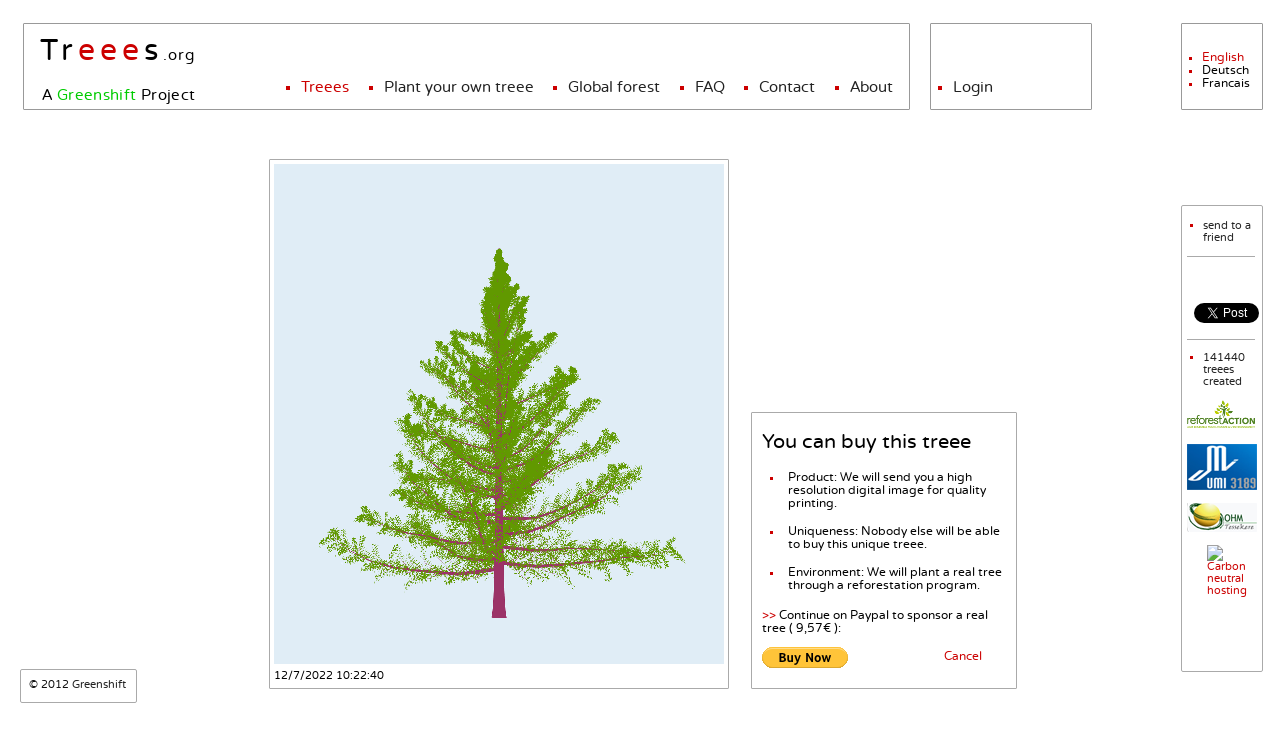

--- FILE ---
content_type: text/html;charset=UTF-8
request_url: https://treees.org/TreeSite/tree.jsp?tree=152614&sponsor=sponsor
body_size: 4068
content:











	




 



	


		

 

		
		








	
		
		
			
			
		
			
		
	
	

		



<!--

-->



<!DOCTYPE html>
<html>
<head>
  <!-- 
		1 offset
		1455 initialOffset
		152614 treeid
		-->
<title>Treees.org - Treee No. 152614</title>
<meta http-equiv="Content-Type" content="text/html; UTF-8">
<meta http-equiv="X-UA-Compatible" content="IE=edge,chrome=1">
<meta http-equiv="Content-Security-Policy" content="
default-src 'self'
  	https://www.facebook.com
    https://stats.greenshift.eu
  	https://tree.greenshift.eu
  	https://staticxx.facebook.com
  	https://accounts.google.com
  	https://platform.twitter.com
    https://apis.google.com 
    *;
 script-src 'unsafe-inline' 'unsafe-eval'
  	https://staticxx.facebook.com
  	https://apis.google.com 
  	https://accounts.google.com
  	https://html5shim.googlecode.com 
  	https://stats.greenshift.eu
  	https://tree.greenshift.eu
  	https://platform.twitter.com
  	https://connect.facebook.net
  	https://www.facebook.com
  	https://treees.org; 
 style-src 'self' 'unsafe-inline'; 
 img-src 
 	https://* 
 	https://tree.greenshift.eu; 
 child-src 
	https://tree.greenshift.eu
 	https://plusone.google.com
 	https://www.facebook.com 
 	https://facebook.com 
 	https://staticxx.facebook.com
 	https://accounts.google.com
 	https://apis.google.com
 	https://syndication.twitter.com/
 	https://platform.twitter.com;"
 	
 />
<!--[if lt IE 9]><script src="https://html5shim.googlecode.com/svn/trunk/html5.js"></script><![endif]-->
<link rel="stylesheet" href="css/gtp.css" />
<link rel="stylesheet" href="css/varelaround.css" type="text/css" />
<script src="js/jquery-1.7.1.min.js"></script>
<script src="js/jquery.simplemodal.1.4.2.min.js"></script>
<script src="js/jquery.tools.min.js"></script>

<script type="text/javascript" src="js/jquery.infinitescroll.min.js"></script>


</head>

<body class="demos" id="trees">







<div id="sendtofriend-container" style="background-color: #fff; border: solid 1px #999; position: fixed; z-index: 1002; height: 280px; width: 550px; right: 17px; top: 226px; display: none;">
<div class="formblock" style="padding-left: 30px;">
<h1>Send this page to a friend</h1>
<form name="sendtofriend" action="#" method="get">
<div id="sendtofriend-messages" class="loginerrors" style="display:none;"></div>
<div id="sendtofriend-loading" style="display:none;">Sending... <img src="img/loading.gif" /></div>
<label><span>Friends Email: </span><input id="sendtofriend-friendemail" class="inputtext"  name="friendemail" type="text" /></label>
<label><span>Your Name: </span><input id="sendtofriend-name" class="inputtext"  name="name" type="text" /></label>
<input class="signinbutton" id="sendfriendsend" name="sendfriendsend" value="Send" type="submit">
</form>
<div class="simplemodal-close" style="position: relative; top:20px; left:320px; width: 60px; cursor:pointer;">CLOSE</div> 
</div>
</div>
<div id="header">

<div id="site-title">
<a href="index.jsp" title="Home">Tr<strong>eee</strong>s</a><span>.org</span>
</div>

<div id="site-subtitle">
A <a href="https://www.greenshift.eu/" title="Greenshift">Greenshift</a> Project
</div>

<div id="site-menu">
		<ul>
			<li><a href="index.jsp"
				title="Treees"
				class="trees">Treees</a></li>
			<li><a href="https://treees.org/TreeSite/make-your-own-tree.jsp"
				title="Plant your own treee"
				class="makeown">Plant your own treee</a></li>
			<li><a href="global-forest-map.jsp"
				title="Global forest"
				class="globalforest">Global forest</a></li>
			<li><a href="faq.jsp" title="FAQ" 
				class="faq">FAQ</a></li>
			<li><a href="https://treees.org/TreeSite/contact.jsp"
				title="Contact" 
				class="contact">Contact</a></li>
			<li><a href="about.jsp" 
				title="About" 
				class="about">About</a></li>
		</ul>
	</div>

</div>

<div id="userheader">

	
	
	
<div id="user-menu">
<ul>
		<li><a href="https://treees.org/TreeSite/login.jsp">Login</a></li>
</ul>
</div>
	
	


</div>

<div id="langheader">
<div id="lang-menu">



	
		
	

	
		
	


<ul>
		<li><a  href="https://treees.org/TreeSite/tree.jsp?sponsor=sponsor&amp;tree=152614&amp;lang=en">English</a></li>
		<li><a style="color: #000" href="https://treees.org/TreeSite/tree.jsp?sponsor=sponsor&amp;tree=152614&amp;lang=de">Deutsch</a></li>
		<li><a style="color: #000" href="https://treees.org/TreeSite/tree.jsp?sponsor=sponsor&amp;tree=152614&amp;lang=fr">Francais</a></li>
</ul>
</div>
</div>
 
     
<div id="content">
<!--   <script type="text/javascript" src="https://widget.fotomoto.com/stores/script/249c82934cd7e7fa2393c9c552db4234ba1a4124.js"></script> -->

<div id="imagepopup" style="display: none;" onclick="hideImage()">
<img id="loadingimg" src="img/loading.gif" style="position: fixed;"/>
</div>
<img id="imagepopupimg" style="display: none;" onclick="hideImage()"/>















<div id="blockcontainer" style="visibility: hidden;">

<div id="imageblock">
	<table style="width: 850px; border-spacing:20px;">
	<tr>
	<td style="vertical-align: bottom; float: right;">
	<div class="tree">
		<img width="450" 
			 height="500" 
			 onClick="loadImage('O8uoUyyOdLQsZDW.png', 0.9)"
		 	 src="https://tree.greenshift.eu/display/O8uoUyyOdLQsZDW.png" 
		 	 alt="Treee" title="O8uoUyyOdLQsZDW.png" />
		 	
		<div class="caption">
				
				
				12/7/2022 10:22:40
		</div>
	</div>
	
	  
	
	<!--  1657614160000  1769827091867   false-->
	
	
	
	
	
	
	
	
	</td>
	<td style="vertical-align: bottom;  align: right; width: 250px;">
	<div class="salesblock">
		
		
		
		
		

		
						

		<h1>You can buy this treee</h1>
		<ul>
		<li><strong>Product: We will send you a high resolution digital image for quality printing.</strong></li>
		<li><strong>Uniqueness: Nobody else will be able to buy this unique treee.</strong></li>
		<li><strong>Environment: We will plant a real tree through a reforestation program.</strong></li>
		</ul>
		<p>
			<span class="redarrows">&gt;&gt;</span>
			Continue on Paypal to sponsor a real tree ( 9,57€ ):
		</p>


<form action="https://www.paypal.com/cgi-bin/webscr" method="post">
<input type="hidden" name="cmd" value="_s-xclick">
<input type="hidden" name="hosted_button_id" value="CAYVCAXXUMYRJ">
<input type="hidden" name="on0" value="Tree Number">
<input type="hidden" name="os0" value="152614">
<input type="image" src="https://www.paypalobjects.com/en_US/i/btn/btn_buynow_SM.gif" name="submit" alt="PayPal - The safer, easier way to pay online!">
<img alt="" border="0" src="https://www.paypalobjects.com/en_US/i/scr/pixel.gif" width="1" height="1">
</form>

<a href="tree.jsp?tree=152614" style="float:right; position: relative; top:-21px; left:-30px;" >Cancel</a>

			
			
		


		
		
		
	</div>
	</td>
	</tr>
	</table>
	<!-- Piwik Image Tracker -->
	<img src="https://stats.greenshift.eu/piwik/piwik.php?idsite=1&rec=1&tree=152614" style="border:0" alt="" />
	<!-- End Piwik -->
</div>
</div>

<nav id="page-nav" style="margin-left: 200px;">
<div class="nav-previous">
	
	&nbsp;
	</div>
<div class="nav-next">
	
	<a href="tree.jsp?offset=2"><span class="arrow">&gt;&nbsp;&nbsp;&nbsp;</span></a>
	
	</div>
</nav>



<script type="text/javascript">
$(document).ready(function(){
	$('#blockcontainer').infinitescroll({
		navSelector  : "#page-nav",            
		nextSelector : "#page-nav a:first",    
		itemSelector : "#imageblock",          
        bufferPx : 600,
        loading: {
            msgText: 'Loading another treee...',
            finishedMsg: 'You have reached the end of the forest.',
            img: 'img/loading.gif'
          }
	});
});

function setSoldAndSubmit() {
	$.ajax({
 	url: '/TreeSite/Trees',
 	data: 'treeid=' + treeid + '&href=' + this.product.href + '&method=' + SpamTree.BUY_PAYPAL,
 	type: 'post',
 	async: false,
 	cache: false,
 	dataType: 'html',
 	success: function (data) {						
		$('#paypalform').submit();
 	}
	});
};
</script>








<div id="fb-root"></div>
<div id="fb-root"></div>
<script>
  window.fbAsyncInit = function() {
    FB.init({
      appId            : 'your-app-id',
      autoLogAppEvents : true,
      xfbml            : true,
      version          : 'v3.1'
    });
  };

  (function(d, s, id){
     var js, fjs = d.getElementsByTagName(s)[0];
     if (d.getElementById(id)) {return;}
     js = d.createElement(s); js.id = id;
     js.src = "https://connect.facebook.net/en_US/sdk.js";
     fjs.parentNode.insertBefore(js, fjs);
   }(document, 'script', 'facebook-jssdk'));
</script>

<div id="footer">
	<div id="sendfriend">
		<ul>
			<li><a href="#" id="sendtofriendbutton">send to a friend</a></li>
		</ul>
	</div>

	<div id="sharing">

<div class="fb-like" data-href="https://treees.org/" data-send="false" data-layout="box_count" data-width="450" data-show-faces="true"></div>
		<p>
			<a href="https://twitter.com/share" class="twitter-share-button"
				data-url="https://treees.org/"
				data-text="Treees.org" data-count="none">Tweet</a>
			<script type="text/javascript"
				src="https://platform.twitter.com/widgets.js"></script>
		</p>
		<p>
			
		</p>
		<!-- <p>
			<script src=https://platform.linkedin.com/in.js" type="text/javascript"></script>
			<script type="IN/Share" data-url="https://treees.org"></script>
		</p> -->

		<!-- Place this tag where you want the +1 button to render -->
		<div class="g-plusone" data-size="tall" data-annotation="none"
			data-href="https://treees.org/"></div>
		<!-- Place this render call where appropriate -->
		<script type="text/javascript">
			(function() {
				var po = document.createElement('script');
				po.type = 'text/javascript';
				po.async = true;
				po.src = 'https://apis.google.com/js/plusone.js';
				var s = document.getElementsByTagName('script')[0];
				s.parentNode.insertBefore(po, s);
			})();
		</script>
	</div>


	
	<div id="treestats">
		<ul>
			<li><a href="#"> 141440 treees created</a></li>
						
		</ul>
<a href="https://www.reforestaction.com/reforestation.php" target="_blank"><img src="img/reforestaction.png" title="Reforest'Action"></a>
<a href="https://www.umiess.net/" title="Unité-mixte de recherche Internationale (UMI 3189) - Environnement, Santé, Sociétés ( )CNRS / UCAD / CNRST / Université de Bamako )" target="_blank"><img style="width: 70px; margin:10px 0 0 0;" src="img/unite-mixte-de-recherche-internationale-environnement-sante-societes.png" alt="Unité-mixte de recherche Internationale (UMI 3189) - Environnement, Santé, Sociétés CNRS / UCAD / CNRST / Université de Bamako)" /></a>
<a href="https://ohmi-tessekere.org/" title="Observatoire Hommes-Milieux International Tessékéré - Un outil de recherche fondamentale sur le projet de la Grande muraille verte" target="_blank"><img style="width: 70px; margin:10px 0 0 0;" src="img/observatoire hommes-milieux-international.png" alt="Observatoire Hommes-Milieux International Tessékéré" /></a>
<a href="https://www.greenshift.eu/site/partners.html" title="Carbon neutral hosting" target="_blank"><img style="width: 30px; height: 30px; margin:10px 0 0 20px;" src=https://www.greenshift.eu/assets/greenfan_icon.gif" alt="Carbon neutral hosting"/></a>
	</div>
	<div id="copy-footer">
		&copy; 2012 <a title="Greenshift" href="https://www.greenshift.eu/">Greenshift</a>
	</div>

</div>
</div>
<script src="js/gtp.js"></script>

	<script type="text/javascript">
  var _paq = _paq || [];
  // tracker methods like "setCustomDimension" should be called before "trackPageView"
  _paq.push(['trackPageView']);
  _paq.push(['enableLinkTracking']);
  (function() {
    var u="https://stats.greenshift.eu/piwik/";
    _paq.push(['setTrackerUrl', u+'piwik.php']);
    _paq.push(['setSiteId', '1']);
    var d=document, g=d.createElement('script'), s=d.getElementsByTagName('script')[0];
    g.type='text/javascript'; g.async=true; g.defer=true; g.src=u+'piwik.js'; s.parentNode.insertBefore(g,s);
  })();
</script>





<script type="text/javascript" src="js/gtp-tree.js"></script>
</body>
</html>


--- FILE ---
content_type: text/html; charset=utf-8
request_url: https://accounts.google.com/o/oauth2/postmessageRelay?parent=https%3A%2F%2Ftreees.org&jsh=m%3B%2F_%2Fscs%2Fabc-static%2F_%2Fjs%2Fk%3Dgapi.lb.en.2kN9-TZiXrM.O%2Fd%3D1%2Frs%3DAHpOoo_B4hu0FeWRuWHfxnZ3V0WubwN7Qw%2Fm%3D__features__
body_size: 159
content:
<!DOCTYPE html><html><head><title></title><meta http-equiv="content-type" content="text/html; charset=utf-8"><meta http-equiv="X-UA-Compatible" content="IE=edge"><meta name="viewport" content="width=device-width, initial-scale=1, minimum-scale=1, maximum-scale=1, user-scalable=0"><script src='https://ssl.gstatic.com/accounts/o/2580342461-postmessagerelay.js' nonce="piGnnoF7-62qCdvQnZoTwA"></script></head><body><script type="text/javascript" src="https://apis.google.com/js/rpc:shindig_random.js?onload=init" nonce="piGnnoF7-62qCdvQnZoTwA"></script></body></html>

--- FILE ---
content_type: text/css
request_url: https://treees.org/TreeSite/css/gtp.css
body_size: 3840
content:
/**** Base styles ****/

html, body, div, span, object, iframe,
h1, h2, h3, h4, h5, h6, p, blockquote, pre,
abbr, address, cite, code, del, dfn, em, img, ins, kbd, q, samp,
small, strong,, var, b, i, dl, dt, dd, ol, ul, li,
fieldset, form, label, legend,
table, tbody, tfoot, thead, tr, th, td,
article, aside, canvas, details, figcaption, figure,
footer, hgroup, menu, nav, section, summary,
time, mark, audio, video {
  margin: 0;
  padding: 0;
  border: 0;
  font-size: 100%;
  font: inherit;
  vertical-align: baseline;
}

details, treesgenerated, treesplanted,
footer, header, menu, nav, section {
  display: block;
}

html {
  overflow-y: scroll;
}

body { 
  font: 12px 'VarelaRoundRegular',Helvetica,Arial,sans-serif;
  background: #fff;
  color: #000;
}

a {
  color: #c00;
  text-decoration: none;
}

.selected {
     color: 00c;   
}

a:hover {
  color: #444;
}

a:active {
  background: hsla( 0, 100%, 100%, 0.5 );
}

h1, h2 {
  line-height: 1.2em;
  margin-bottom: 0.6em;
}

h1 {
  font-size: 20px;
  font-weight: normal;
}

h2 {
  font-size: 18px;
  font-weight: normal;
}

h3 {
  font-size: 17px;
  font-weight: normal;
}

strong { font-weight: normal; }

.caption { 
  color: #000;
  font-weight: normal;
}

/**** #site-nav ****/

#trees .trees, #about .about, #contact .contact, #faq .faq, #globalforest .globalforest, #makeown .makeown, #loginout .loginout
{
color: #c00;
}


#header {
	/* Fallback for web browsers that doesn't support RGBa */
	background: rgb(255, 255, 255);
	/* RGBa with 0.6 opacity */
	background: rgba(255, 255, 255, 0.8);
	/* For IE 5.5 - 7*/
	filter:progid:DXImageTransform.Microsoft.gradient(startColorstr=#CCFFFFFF, endColorstr=#CCFFFFFF);
	/* For IE 8*/
	-ms-filter: "progid:DXImageTransform.Microsoft.gradient(startColorstr=#CCFFFFFF, endColorstr=#CCFFFFFF)";

	position: fixed;
	color: #000;
	width: 855px;
	height: 50px;
	z-index:100;
	margin: 15px;
	padding: 20px 15px 15px 15px;
	border: solid 1px #999;
	font-size: 11px;
	line-height: 1.4em;
	float: left;
	-webkit-border-radius: 1px;
	   -moz-border-radius: 1px;
	        border-radius: 1px;
}

#userheader {
	/* Fallback for web browsers that doesn't support RGBa */
	background: rgb(255, 255, 255);
	/* RGBa with 0.6 opacity */
	background: rgba(255, 255, 255, 0.8);
	/* For IE 5.5 - 7*/
	filter:progid:DXImageTransform.Microsoft.gradient(startColorstr=#CCFFFFFF, endColorstr=#CCFFFFFF);
	/* For IE 8*/
	-ms-filter: "progid:DXImageTransform.Microsoft.gradient(startColorstr=#CCFFFFFF, endColorstr=#CCFFFFFF)";

	position: fixed;
	left: 915px;
	color: #000;
	width: 130px;
	height: 50px;
	z-index:1;
	margin: 15px;
	padding: 20px 15px 15px 15px;
	border: solid 1px #999;
	font-size: 11px;
	line-height: 1.4em;
	float: left;
	-webkit-border-radius: 1px;
	   -moz-border-radius: 1px;
	        border-radius: 1px;
}

#langheader {
	/* Fallback for web browsers that doesn't support RGBa */
	background: rgb(255, 255, 255);
	/* RGBa with 0.6 opacity */
	background: rgba(255, 255, 255, 0.8);
	/* For IE 5.5 - 7*/
	filter:progid:DXImageTransform.Microsoft.gradient(startColorstr=#CCFFFFFF, endColorstr=#CCFFFFFF);
	/* For IE 8*/
	-ms-filter: "progid:DXImageTransform.Microsoft.gradient(startColorstr=#CCFFFFFF, endColorstr=#CCFFFFFF)";

	position: fixed;
	right: 2px;
	color: #000;
	width: 50px;
	height: 50px;
	z-index:1;
	margin: 15px;
	padding: 20px 15px 15px 15px;
	border: solid 1px #999;
	font-size: 11px;
	line-height: 1.4em;
	float: left;
	-webkit-border-radius: 1px;
	   -moz-border-radius: 1px;
	        border-radius: 1px;
}

#site-title {
	position: relative;
	font-size:30px;
	letter-spacing:5px;
	text-align:left;
	text-indent:1px;
	margin: 0 auto;
	padding-top:0px;	
	/* width:858px; */
	margin-bottom:10px;
}

#site-title span {	position: relative;
	letter-spacing: 1px;
font-size:15px;
}

#site-title strong {	
color:#c00;
}

#site-title a{
	color: #000;
}

#site-subtitle {
	font-family: 'VarelaRoundRegular',Helvetica,Arial,sans-serif;
    font-size: 15px;
	position: relative;
	text-align:left;
	text-indent:3px;
	padding-top:15px;	
	width:240px;
	margin-bottom:6px;
    font-weight: 200;
    color: #000;
    letter-spacing: 0.025em;
}

#site-subtitle a {
	color: #0c0;
}

.salesblock ul
{
color: #000;
list-style: square;
color: #c00;
}

.salesblock li
{
padding: 5px;
margin: 5px;
}

.salesblock strong
{
color: #000;
}

#treefilter ul 
{
list-style: square;
color: #c00;
padding: 0px;
margin-left: 28px;
}
#treefilter li
{
font-size: 15px;
float: left;
margin: 0 0.15em;
}

#treefilter li a
{
    font-size: 15px;
	line-height: 2em;
	padding: 0 30px 0 0;
	float: right;
	display: block;
	color: #222;
	text-decoration: none;
	text-align: center;
}


#site-menu ul, #user-menu ul, #user-menu2 ul, #lang-menu ul
{
color: #000;
list-style: square;
color: #c00;
padding: 0;
margin: 0;
}

#site-menu li, #user-menu li, #user-menu2 li
{
font-size: 15px;
float: left;
margin: 0 0.15em;
}

#site-menu li a, #user-menu li a, #user-menu2 li a
{
    font-size: 15px;
	line-height: 2em;
	padding: 0 30px 0 0;
	float: right;
	display: block;
	color: #222;
	text-decoration: none;
	text-align: center;
}


/* Hide from IE5-Mac \*/
#site-menu li a, #user-menu li a, #user-menu2 li a, #treefilter li a, #lang-menu li a
{
float: none
}
/* End hide */

#treefilter
{
	font: 15px 'VarelaRoundRegular',Helvetica,Arial,sans-serif;
    z-index: 2;
	position:relative;
/* top:-29px; */
/* width:550px  */
}

#site-menu
{
	font: 12px 'VarelaRoundRegular',Helvetica,Arial,sans-serif;
	position:relative;
	left:260px;
	top: -36px;
	padding-top:0px;	
	margin-bottom:6px;
/* width:550px  */
}

#site-menu a:hover, #user-menu a:hover, #user-menu2 a:hover, #lang-menu a:hover { color: #c00; }
#site-menu li a:active, #user-menu li a:active, #user-menu2 li a:active, #lang-menu li a:active { color: #00a; }
#site-menu li a:focus, #user-menu li a:focus, #user-menu2 li a:focus, #lang-menu li a:focus { color: #00a; }

#site-menu li.current, #user-menu2 li.current, #user-menu li.current, #lang-menu li.current {
  background: #a00;
}

#site-menu li.current a, #user-menu li.current a, #user-menu2 li.current a, #lang-menu li.current a { color: white; }
#site-menu li.current a:hover, #user-menu li.current a:hover, #user-menu2 li.current a:hover, #lang-menu li.current a:hover { color: #c00; }

#site-menu li.selected li a, #user-menu li.selected li a, #user-menu2 li.selected li a, #lang-menu li.selected li a {
  padding: 3px;
  background: none;
}

#site-menu li.selected li a:hover, #user-menu li.selected li a:hover, #user-menu2 li.selected li a:hover, #lang-menu li.selected li a:hover {
  color: #c00;
}


#user-menu
{
font: 12px 'VarelaRoundRegular',Helvetica,Arial,sans-serif;
position:relative;
top:29px;
left:5px;
width:100px
}

#user-menu2
{
font: 12px 'VarelaRoundRegular',Helvetica,Arial,sans-serif;
position:relative;
top: -4px;
left:5px;
/* width:550px  */
}

#lang-menu
{
font: 12px 'VarelaRoundRegular',Helvetica,Arial,sans-serif;
position:relative;
top: 7px;
left:5px;
/* width:550px  */
}

#page-nav {
	font-face: ""Trebuchet MS;
	display: block;
    font-size: 18px;
	height: 44px;
    line-height: 44px;
    margin: 0 -30px;
    position: fixed;
    top: 150px;
    width: 100%;
    z-index: 1;
}

#page-nav a {
	font-face: ""Trebuchet MS;
	color: #c00;
}

#page-nav .nav-previous {
	font-face: ""Trebuchet MS;
	float: left;
	padding: 0 8px;
    width: 50px;
}

#page-nav .nav-next {
 	font-face: ""Trebuchet MS;
    float: right;
    margin: 0 35px;
    padding: 0 -80px;
	text-align: right;
    width: 50px;
}

/**** imagepopup ****/
#imagepopup {
	position: fixed;
	z-index: 999;
	background-color: #eee;
	top: 0px;
	bottom: 0px;
	left: 0px;
	right: 0px;
}
#imagepopupimg {
	top: 25px;
	position: fixed;
	z-index: 1000;
}

/**** treecounters ****/

#treestats ul, #sendfriend ul
{
list-style: square;
color: #c00;
}

#treestats li, #sendfriend li
{
float: left;
margin: 12px 0.15em;
}

#treestats li a, #sendfriend li a
{
    font-size: 11px;
	padding: 0 3px 0 0;
	color: #222;
	text-decoration: none;
	text-align: center;
}

/* Hide from IE5-Mac \*/
#treestats li, #sendfriend li {
	float: none
}
/* End hide */

#treestats {
	border-top: solid 1px #aaa;
	width: 68px;
	position:relative;
	top:2px;
	left:-10px;
	margin-top: 2px;
}

#sendfriend {
	border-bottom: solid 1px #aaa;
	width: 68px;
	position:relative;
	top:2px;
	left:-10px;
	margin-bottom: 25px;
}

#sharing {
	position:relative;
	left:-3px;
	margin-left: auto;
    margin-right: auto;
}

#footer p {
	margin-bottom: 2px;
	text-align: center;
}
#footer {
	/* Fallback for web browsers that doesn't support RGBa */
	background: rgb(255, 255, 255);
	/* RGBa with 0.6 opacity */
	background: rgba(255, 255, 255, 0.8);
	/* For IE 5.5 - 7*/
	filter:progid:DXImageTransform.Microsoft.gradient(startColorstr=#CCFFFFFF, endColorstr=#CCFFFFFF);
	/* For IE 8*/
	-ms-filter: "progid:DXImageTransform.Microsoft.gradient(startColorstr=#CCFFFFFF, endColorstr=#CCFFFFFF)";
	
	position: fixed;
	top:190px;
	right:2px;
	width: 50px;
	height: 420px;
	z-index:100;
	margin: 15px;
	padding: 0px 15px 45px 15px;
	border: solid 1px #aaa;
	font-size: 11px;
	margin-bottom: 2em;
	float: left;
	-webkit-border-radius: 2px;
	   -moz-border-radius: 2px;
	        border-radius: 2px;
}

#copy-footer a {
	color: #222;
}
	
#copy-footer {
	/* Fallback for web browsers that doesn't support RGBa */
	background: rgb(255, 255, 255);
	/* RGBa with 0.6 opacity */
	background: rgba(255, 255, 255, 0.8);
	/* For IE 5.5 - 7*/
	filter:progid:DXImageTransform.Microsoft.gradient(startColorstr=#CCFFFFFF, endColorstr=#CCFFFFFF);
	/* For IE 8*/
	-ms-filter: "progid:DXImageTransform.Microsoft.gradient(startColorstr=#CCFFFFFF, endColorstr=#CCFFFFFF)";
	
	position: fixed;
	bottom:2px;
	left:5px;
	color: #111;
	width: 99px;
	height: 16px;
	z-index:100;
	margin: 15px;
	padding: 8px;
	border: solid 1px #aaa;
	font-size: 11px;
	line-height: 1.4em;
	float: left;
	-webkit-border-radius: 2px;
	   -moz-border-radius: 2px;
	        border-radius: 2px;
}

/**** Tree ****/
#imageblock {
	float: left;
	width: 530px;
}

#salesblock {
	float: right;
	width: 300px;
}

#blockcontainer {
	position: relative;
	width: 800px;
}

#salescontent {
	position: absolute;
	margin: 1px 15px 1px 150px;
	width: 300px;
	padding: 1px 15px 1px 15px;
    bottom: 20px;
	border: solid 1px #aaa;
}


.salesblock {
	color: #000;
	float: right;
	width: 250px;
	padding: 4px 4px 4px 10px;
	border: solid 1px #aaa;
	-webkit-border-radius: 1px;
	-moz-border-radius: 1px;
	border-radius: 1px;
}

.clear {
	clear: both;
	line-height: 1px;
}

* html #blockcontainer {
        height: 1%;
}


.tree  { 
	cursor: pointer;
	float: right;
	padding: 4px;
	border: solid 1px #aaa;
	background: #fff;
	font-size: 11px;
	line-height: 1.4em;
	-webkit-border-radius: 1px;
	-moz-border-radius: 1px;
	border-radius: 1px;
}

.textblock  {
	width: 730px;
	margin: 15px auto;
	text-align: left;
	padding: 40px;
	border: solid 1px #aaa;
	background: #fff;
	font-size: 14px;
	line-height: 1.4em;
	-webkit-border-radius: 1px;
	-moz-border-radius: 1px;
	border-radius: 1px;
}

.spreadshirtblock  {
	width: 730px;
	margin: 15px auto;
	text-align: left;
	padding: 40px;
	border: solid 1px #aaa;
	background: #fff;
	font-size: 14px;
	line-height: 1.4em;
	-webkit-border-radius: 1px;
	-moz-border-radius: 1px;
	border-radius: 1px;
}


.tree h2 {
  font-size: 16px;
}



/*** Forms ***/

div.formblock {
line-height: 1.4em;
}

div.formblock sup {
line-height: 0;
	font-size: 130%;
	color: #c00;
}


div.formblock {
 margin:0 auto;
 width:600px;
 position:relative;
 top:1px;
}

 div.formblock h1 {
 font-size:16px;
 padding:5px 0 5px 0;
}

 div.formblock label {
 width:100%;
 display: block;
 padding:10px 0 10px 0;
}

 div.formblock label span {
 display: block;
 font-size:12px;
 float:left;
 width:150px;
 text-align:right;
 padding:5px 20px 0 0;
}

 div.formblock .inputtext {
 padding:5px 5px;
 width:200px;
 background:#eee;
 border-bottom: 1px double #171717;
 border-top: 1px double #171717;
 border-left:1px double #333333;
 border-right:1px double #333333;
}

 div.formblock .message{
 padding:7px 7px;
 width:350px;
 background:#eee;
 border-bottom: 1px double #171717;
 border-top: 1px double #171717;
 border-left:1px double #333333;
 border-right:1px double #333333;
 overflow:auto;
 height:150px;
}

 div.formblock .button {
 cursor:pointer;
 color:#eee;
 margin:0 0 10px 0;
 padding:4px 7px;
 background:#c00;
 border:0px;
 position: relative;
 top:10px;
 left:365px;
 display: block;
}

.accountlinkandcomments {
 position: relative;
	left:170px;
	bottom:-30px;
}

.accountthanks {
 position: relative;
	left:20px;
}
	

 div.accountlinkandcomments span {
 color:#c00;
 font-size:12px;
}

 /**** Login ****/

div.formblock .signinbutton {
cursor:pointer;
color:#eee;
 margin:0 0 10px 0;
 padding:4px 7px;
 background:#CC0000;
 border:0px;
 position: relative;
 top:10px;
 left:300px;
 width:80px;
}

div.formblock .createaccountbutton {
cursor:pointer;
color:#eee;
 margin:0 0 10px 0;
 padding:4px 7px;
 background:#CC0000;
 border:0px;
 position: relative;
 top:10px;
 left:262px;
 width:120px;
}

div.formblock .changepassbutton {
 cursor:pointer;
 color:#eee;
 margin:0 0 10px 0;
 padding:4px 7px;
 background:#CC0000;
 border:0px;
 position: relative;
 top:10px;
 left:250px;
 width:120px;
}

.inputtitleerror {
	color: red;
}
.inputcombo {
	width: 440px;
	left: 0px;
	height: 20px;
	position: relative;
	margin-bottom: 10px;
	clear: both;
}

.inputtitle {
	width: 200px;
	text-align: right;
	float: left;
	margin-right: 20px;
}
.inputvalue {
	width: 200px;
	height: 20px;
	text-align: left;
	float: left;
}

.loginbox {
	width: 500px;
	position: absolute;
	left: 150px;
	top: 150px;
}

.loginerrors {
	color: red;
	margin-bottom: 20px;
	margin-top: 10px;
	
}
#createaccountbox {
	float: right;
	clear: both;
}

#createaccountnotes {
	clear: both;
}

.superscript {
	vertical-align: super;
	font-size: 50%;
}

.redarrows {
	color: #c00;
}

.statusupdates {
	color: #0c0;
	margin-bottom: 10px;
}

/**** Content ****/

#content {
	padding: 130px 70px 10px 40px;
}



/* screens smaller than 640 */
@media screen and (max-width: 640px) {

  #site-nav {
    width: auto;
    position: relative;
    left: auto;
    top: auto;
    padding-top: 0px;
    height: auto;
    margin-bottom: 20px;
  }
  
  #content {
    padding-left: 10px;
  }

}

a img {
  border: none;
}

a img:hover {
	opacity:0.8;
	filter:alpha(opacity=80); /* For IE8 and earlier */
}

pre {
  padding: 10px;
  -webkit-border-radius: 5px;
     -moz-border-radius: 5px;
          border-radius: 5px;
}

ul, ol { padding-left: 1.3em;}

.hidden { display: none; }

blockquote {
	margin: 0;
	font: italic 18px Georgia, serif;
}

dt {
  font-weight: bold;
  font-size: 14px;
}

dd + dt {
  margin-top: 0.5em;
}

dd {
  margin-left: 1.0em;
}

button {
  -webkit-appearance: push-button;
}

#site-footer {
  clear: both;
  margin: 20px 0px;
  border-top: 2px solid white;
  padding-top: 10px;
  line-height: 30px;
  font-size: 95%;
}

#container {
  background: #fff;
  padding: 5px;
  margin-bottom: 20px;
  border-radius: 1px;
  clear: both;
  -webkit-border-radius: 1px;
     -moz-border-radius: 1px;
          border-radius: 1px;
}

.centered { margin: 0 auto; }

.grey-border {
  border: solid 1px #aaa;
  border-radius: 1px;
  margin: 4px;
  padding: 20px;
  -webkit-border-radius: 1px;
     -moz-border-radius: 1px;
          border-radius: 1px;
}

.box {
  margin: 4px;
  padding: 4px;
  background: #fff;
  border: solid 1px #aaa;
  font-size: 12px;
  line-height: 1.5em;
  float: left;
  border-radius: 1px;
  -webkit-border-radius: 1px;
     -moz-border-radius: 1px;
          border-radius: 1px;
}

.box h2 {
  font-size: 16px;
}

.noborder {
	border: none;
	margin: 0px;
	padding: 0px;
}

.col1 { width: 150px; }
/* .col2 { width: 200px; } */
.col3 { width: 250px; }
.col4 { width: 300px; }
.col5 { width: 560px; }

.col-text ul
{
color: #000;
list-style: square;
padding: 5px 30px 5px 30px;
margin: 0;
}

/*
.col-text li a
{
    color: #00c;
    font-size: 15px; 
    line-height: 2em;
    margin-top: 2em;
    padding: 0 0;
}
*/

.col-text li
{
 	margin-top: 0px;
}

.col-text
{
font: 14px 'VarelaRoundRegular',Helvetica,Arial,sans-serif;
line-height: 1.4em;
width: 530px; 
margin: 0px 0px 0px 0px;
}

.col-text span
{
font: 22px 'VarelaRoundRegular',Helvetica,Arial,sans-serif;
line-height: 1.4em;
width: 530px; 
margin: 10px 0 0;
}


.col-text a:hover { color: #c00; }
.col-text li a:active { color: #00a; }
.col-text li a:focus { color: #00a; }

.col-text li.current {
  background: #a00;
}

.col-text li.current a { color: white; }
.col-text li.current a:hover { color: #c00; }

.col-text li.selected li a {
  padding: 3px;
  background: none;
}

.col-text li.selected li a:hover {
  color: #c00;
}

.col1 img { max-width: 150px; }
/*.col2 img { max-width: 200px; }*/
.col3 img { max-width: 250px; }
.col4 img { max-width: 300px; }



/**** Transitions ****/

.transitions-enabled.masonry,
.transitions-enabled.masonry .masonry-brick {
  -webkit-transition-duration: 0.7s;
     -moz-transition-duration: 0.7s;
       -o-transition-duration: 0.7s;
          transition-duration: 0.7s;
}

.transitions-enabled.masonry {
  -webkit-transition-property: height, width;
     -moz-transition-property: height, width;
       -o-transition-property: height, width;
          transition-property: height, width;
}

.transitions-enabled.masonry  .masonry-brick {
  -webkit-transition-property: left, right, top;
     -moz-transition-property: left, right, top;
       -o-transition-property: left, right, top;
          transition-property: left, right, top;
}


/* disable transitions on container */
.transitions-enabled.infinite-scroll.masonry {
  -webkit-transition-property: none;
     -moz-transition-property: none;
       -o-transition-property: none;
          transition-property: none;
}

/* Infinite Scroll loader */
#infscr-loading { 
  text-align: center;
  z-index: 100;
  position: fixed;
  left: 45%;
  bottom: 40px;
  width: 150px;
  padding: 10px;
  background: #fff; 
  opacity: 0.5;
  color: #000;
}

#createbasket {
  display: none;

		/* Fallback for web browsers that doesn't support RGBa */
        background: rgb(255, 255, 255);
        /* RGBa with 0.6 opacity */
        background: rgba(255, 255, 255, 0.8);
        /* For IE 5.5 - 7*/
        filter:progid:DXImageTransform.Microsoft.gradient(startColorstr=#CCFFFFFF, endColorstr=#CCFFFFFF);
        /* For IE 8*/
        -ms-filter: "progid:DXImageTransform.Microsoft.gradient(startColorstr=#CCFFFFFF, endColorstr=#CCFFFFFF)";

  text-align: center;
  z-index: 10;
  position: relative;
  left: 0px;
  top: 0px;
  width: 570px;
  height: 480px;
  padding: 10px;
  color: #000;
}


#createbasket .loadwheel  {
  position: absolute;
  color: #000;
  left: 242px;
  top: 160px;
  width: 200px;
  height: 100px;
}


/**** Clearfix ****/
.clearfix:before, .clearfix:after { content: ""; display: table; }
.clearfix:after { clear: both; }
.clearfix { zoom: 1; }

.redtext {
	color: #c00;
}

.fb_edge_widget_with_comment span.fb_edge_comment_widget {
left: -324px !important;
top: -82px !important;
}

.connect_comment_widget .side_nub {
right: 525px !important;
}

.tooltip {
  display:none;
    border: solid 1px #000;
	background: #fff; 
	padding:10px;
}

#help {
	padding:0px;
	width: 480px;
    border: 0;
}
	
	
#buy {
	text-align: right;
}
#buy b {
	text-align: left;
}


--- FILE ---
content_type: text/css
request_url: https://treees.org/TreeSite/css/varelaround.css
body_size: -121
content:
/* Generated by Font Squirrel (http://www.fontsquirrel.com) on December 2, 2011 */



@font-face {
    font-family: 'VarelaRoundRegular';
    src: url('../font/varelaround-regular-webfont.eot');
    src: url('../font/varelaround-regular-webfont.eot?#iefix') format('embedded-opentype'),
         url('../font/varelaround-regular-webfont.woff') format('woff'),
         url('../font/varelaround-regular-webfont.ttf') format('truetype'),
         url('../font/varelaround-regular-webfont.svg#VarelaRoundRegular') format('svg');
    font-weight: normal;
    font-style: normal;

}



--- FILE ---
content_type: text/javascript
request_url: https://treees.org/TreeSite/js/gtp-tree.js
body_size: 163
content:
function setBodyDimensions() {
	var height = getAvailableHeight(700);
	if (sPage != 'hqtree.jsp' && sPage != 'privatetree.jsp') {
		document.body.style.height = (height + 200) + "px";
	}
	var width = getAvailableWidth(1000);
	document.getElementById('blockcontainer').style.left = (width/2 - 500) + "px";
	document.getElementById('blockcontainer').style.visibility = "visible";
}

function init() {
	setBodyDimensions();
	$(window).resize(function () { setBodyDimensions(); });
}

function loadImage(imageName, widthratio) {
	var height = getAvailableHeight(600);
	var width = getAvailableWidth(800);
	document.getElementById("imagepopupimg").src = "";
	document.getElementById("imagepopupimg").src = "//tree.greenshift.eu/" + imageName;
	document.getElementById("imagepopup").style.width = width;
	document.getElementById("imagepopup").style.height = height;
	document.getElementById("imagepopupimg").height = height - 50;
	document.getElementById("imagepopupimg").width = (height - 50)* widthratio;
	document.getElementById("imagepopupimg").style.left = (width/2) - ((height - 50) * widthratio / 2) -100 + "px";
	$('#loadingimg').css('left', ((width/2) - 10) + 'px');
	$('#loadingimg').css('top', ((height/2) - 10) + 'px');
	$('#imagepopup').fadeTo('fast', 0.8);
	$('#imagepopupimg').load(function () {showImage(widthratio);});

}

function showImage(widthratio)  { 
	$('#imagepopupimg').fadeTo('fast', 1);
}

function hideImage() {
	$('#imagepopupimg').fadeOut('fast', function () { $('#imagepopup').fadeOut('fast'); } );
}

var sPath = window.location.pathname;
var sPage = sPath.substring(sPath.lastIndexOf('/') + 1);

$(window).load(init());



--- FILE ---
content_type: text/javascript
request_url: https://treees.org/TreeSite/js/gtp.js
body_size: 404
content:
function getAvailableHeight (minHeight) {
	var height=$(window).height();

	return (height < minHeight) ? minHeight : height;
}

function getAvailableWidth (minWidth) {
	var width=$(window).width();

	return (width < minWidth) ? minWidth : width;
}

function sendToFriendInit() {
	$("#sendfriendsend").click(sendToFriendAjaxSend);
	$("#sendtofriendbutton").click(function () {
		$('#sendtofriend-container').modal({
//			closeHTML: "<a href='#' title='Close'>x</a>",
			containerId: 'sendtofriend-container',
			close: true
		});
	});
}


function globalInit() {
	// setSendToFriendPosition();
	//$(window).resize(function () { setSendToFriendPosition(); });
	sendToFriendInit();
}


function setSendToFriendPosition() {
	var width = getAvailableWidth(1000);
	$('#sendtofriend-container').css('left', (width/2 - 400) + 'px');
}

function emailOK (email) {
	//var emailFilter=/^([\w-]+(?:\.[\w-]+)*)@((?:[\w-]+\.)*\w[\w-]{0,66})\.([a-z]{2,6}(?:\.[a-z]{2})?)$/i;
	var emailFilter=/^[A-Z0-9._%+-]+@[A-Z0-9.-]+\.[A-Z]{2,4}$/i;
		if (email.search(emailFilter) == -1) {
			return false;
		}
		return true;
}


function sendToFriendAjaxSend(event) {
	event.preventDefault();
	if (checkSendToFriend()) {
		$('#sendtofriend-loading').fadeIn(200);
		$.ajax({
			url: 'Trees',
			data: $('#sendtofriend-container form').serialize() + '&method=sendtofriend',
			type: 'post',
			cache: false,
			dataType: 'html',
			success: function (data) {
				$('#sendtofriend-loading').fadeOut(200, function () {
					$('#sendtofriend-messages').html(data);
					$('#sendtofriend-messages').fadeIn(200);
				});
			},
			error: sendToFriendError
		});

	} else {
		$('#sendtofriend-messages').fadeIn(200);
	}
	
}

function sendToFriendError (xhr) {
	$('#sendtofriend-loading').fadeOut(200);
	alert(xhr.statusText);
}

function checkSendToFriend() {
	$('#sendtofriend-messages').html("");
	if (!$('#sendtofriend-name').val()) {
		$('#sendtofriend-messages').append("Name empty.");
		return false;
	}
	if (!emailOK($('#sendtofriend-friendemail').val())) {
		$('#sendtofriend-messages').append("Friends email is not valid.");
		return false;
	}
	return true;
}

$(window).load(globalInit());
